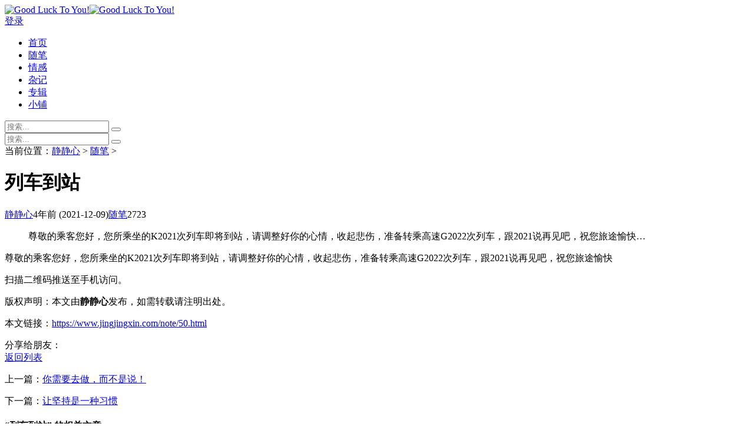

--- FILE ---
content_type: text/html; charset=utf-8
request_url: https://www.jingjingxin.com/note/50.html
body_size: 5935
content:
<!DOCTYPE html>
<html xml:lang="zh-Hans" lang="zh-Hans">
<head>
	<meta charset="utf-8">
	<meta name="theme" content="拓源主题(toyean.com)">	<meta http-equiv="X-UA-Compatible" content="ie=edge">
	<meta name="renderer" content="webkit">
	<meta name="viewport" content="width=device-width,minimum-scale=1,initial-scale=1">
	<title>列车到站 - 随笔 - 静静心</title>
	<meta name="description" content="尊敬的乘客您好，您所乘坐的K2021次列车即将到站，请调整好你的心情，收起悲伤，准备转乘高速G2022次列车，跟2021说再见吧，祝您旅途愉快…">
	<link rel="shortcut icon" href="https://www.jingjingxin.com/zb_users/theme/tpure/style/images/favicon.ico" type="image/x-icon">
	<meta name="generator" content="Z-BlogPHP 1.7.4">
	<script src="https://www.jingjingxin.com/zb_system/script/jquery-latest.min.js"></script>
	<script src="https://www.jingjingxin.com/zb_system/script/zblogphp.js"></script>
	<script src="https://www.jingjingxin.com/zb_system/script/c_html_js_add.php"></script>
	<link rel="stylesheet" href="https://www.jingjingxin.com/zb_users/theme/tpure/plugin/share/share.min.css">
	<script src="https://www.jingjingxin.com/zb_users/theme/tpure/plugin/share/jquery.share.min.js"></script>
	<link rel="stylesheet" rev="stylesheet" href="https://www.jingjingxin.com/zb_users/theme/tpure/style/style.css?v=6.2" type="text/css" media="all">
	<link rel="stylesheet" rev="stylesheet" href="https://www.jingjingxin.com/zb_users/theme/tpure/include/skin.css?v=" type="text/css" media="all">
	<script src="https://www.jingjingxin.com/zb_users/theme/tpure/plugin/qrcode/jquery.qrcode.min.js"></script>
	<script src="https://www.jingjingxin.com/zb_users/theme/tpure/script/common.js?v=6.2"></script>
	<script>Object.assign(window.tpure || {},{linkblank:true,cmtlink:true,qr:true,qrsize:70,slidedisplay:true,slidetime:2500,slidepagetype:true,bannerdisplay:true,viewall:true,viewallstyle:1,viewallheight:'1000',ajaxpager:true,loadpagenum:'3',lazyload:true,lazynum:true,night:true,setnightstart:'22',setnightover:'6',waterfallpccolumn:3,waterfallwidecolumn:4,waterfallmgap:12,waterfallpcgap:30,singlekey:true,listkey:true,tfontsize:true,fixsidebar:true,fixsidebarstyle:'0',removep:true,backtotop:true,backtotopvalue:500,version:'6.2'});</script>	<link rel="canonical" href="https://www.jingjingxin.com/note/50.html">
	<link href="https://www.jingjingxin.com/zb_users/theme/tpure/plugin/timgbox/timgbox.css" rel="stylesheet" type="text/css">
	<script src="https://www.jingjingxin.com/zb_users/theme/tpure/plugin/timgbox/timgbox.js"></script>
	<meta property="og:type" content="article">
	<meta property="og:title" content="列车到站 - 随笔 - 静静心">
	<meta property="og:description" content="尊敬的乘客您好，您所乘坐的K2021次列车即将到站，请调整好你的心情，收起悲伤，准备转乘高速G2022次列车，跟2021说再见吧，祝您旅途愉快…">
	<meta property="og:url" content="https://www.jingjingxin.com/note/50.html">
	<meta property="og:image" content="https://www.jingjingxin.com/zb_users/upload/2021/12/202112221640164828315392.png">
	<meta property="og:site_name" content="静静心">
	<meta property="og:locale" content="zh_CN">
	<meta property="og:updated_time" content="2021-12-22T17:20:30">
	<meta property="article:published_time" content="2021-12-09T11:25:57">
	<meta property="article:modified_time" content="2021-12-22T17:20:30">
	<meta property="article:author" content="静静心">
	<meta property="article:section" content="随笔">
	<meta property="article:tag" content="">
	<meta property="bytedance:published_time" content="2021-12-09T11:25:57">
	<meta property="bytedance:updated_time" content="2021-12-22T17:20:30">
	<meta name="twitter:card" content="summary_large_image">
	<meta name="twitter:title" content="列车到站 - 随笔 - 静静心">
	<meta name="twitter:description" content="尊敬的乘客您好，您所乘坐的K2021次列车即将到站，请调整好你的心情，收起悲伤，准备转乘高速G2022次列车，跟2021说再见吧，祝您旅途愉快…">
	<meta name="twitter:image" content="https://www.jingjingxin.com/zb_users/upload/2021/12/202112221640164828315392.png">
	<meta name="twitter:url" content="https://www.jingjingxin.com/note/50.html">
	<script type="application/ld+json">
		{
			"@context": "https://ziyuan.baidu.com/contexts/cambrian.jsonld",
			"@id": "https://www.jingjingxin.com/note/50.html",
			"title": "列车到站 - 随笔 - 静静心",
			"images": ["https://www.jingjingxin.com/zb_users/upload/2021/12/202112221640164828315392.png"],
			"description": "尊敬的乘客您好，您所乘坐的K2021次列车即将到站，请调整好你的心情，收起悲伤，准备转乘高速G2022次列车，跟2021说再见吧，祝您旅途愉快…",
			"pubDate": "2021-12-09T11:25:57",
			"upDate": "2021-12-22T17:20:30"
		}
	</script>
	<script type="application/ld+json">
		{
			"@context": "https://schema.org",
			"@type": "Article",
			"mainEntityOfPage": {
				"@type": "WebPage",
				"@id": "https://www.jingjingxin.com/note/50.html"
			},
			"headline": "列车到站 - 随笔 - 静静心",
			"image": "https://www.jingjingxin.com/zb_users/upload/2021/12/202112221640164828315392.png",
			"author": {
				"@type": "Person",
				"name": "静静心"
			},
			"publisher": {
				"@type": "Organization",
				"name": "静静心",
				"logo": {
					"@type": "ImageObject",
					"url": "https://www.jingjingxin.com/zb_users/upload/2021/12/202112291640782930236174.svg"
				}
			},
			"datePublished": "2021-12-09T11:25:57",
			"dateModified": "2021-12-22T17:20:30"
		}
	</script>
</head>
<body class="article">
<div class="wrapper">
	<div class="header fixed">
	<div class="wrap">
		<div class="logo on"><a href="https://www.jingjingxin.com/"><img src="https://www.jingjingxin.com/zb_users/theme/tpure/style/images/nightlogo.svg" alt="Good Luck To You!"><img src="https://www.jingjingxin.com/zb_users/upload/2021/12/202112291640782930236174.svg" alt="Good Luck To You!"></a></div>
		<div class="head">
			<div class="account">
	<div class="sign"><span><a href="https://www.jingjingxin.com/zb_system/login.php">登录</a></span></div>
			</div>
						<div class="menuico"><span></span><span></span><span></span></div>
			<div class="menu">
				<ul>
					<li class="navbar-item"><a href="https://www.jingjingxin.com/">首页</a></li><li class="navbar-item"><a href="https://www.jingjingxin.com/note/">随笔</a></li><li class="navbar-item"><a href="https://www.jingjingxin.com/felling/">情感</a></li><li class="navbar-item"><a href="https://www.jingjingxin.com/album/">杂记</a></li><li class="navbar-item"><a href="https://www.jingjingxin.com/keep/">专辑</a></li><li class="navbar-item"><a href="https://shop60416395.taobao.com/" target="_blank">小铺</a></li>				</ul>
				<div class="schico statefixed">
					<a href="javascript:;"></a>
					<div class="schfixed">
						<form method="post" name="search" action="https://www.jingjingxin.com/zb_system/cmd.php?act=search">
							<input type="text" name="q" placeholder="搜索..." class="schinput" autocomplete="off">
							<button type="submit" class="btn"></button>
						</form>
					</div>
				</div>
				<form method="post" name="search" action="https://www.jingjingxin.com/zb_system/cmd.php?act=search" class="sch-m">
					<input type="text" name="q" placeholder="搜索..." class="schinput" autocomplete="off">
					<button type="submit" class="btn"></button>
				</form>
			</div>
		</div>
	</div>
</div>	<div class="main fixed">
									<div class="maincon">
			<div class="wrap">
								<div class="sitemap">当前位置：<a href="https://www.jingjingxin.com/">静静心</a> &gt;
					 <a href="https://www.jingjingxin.com/note/">随笔</a> &gt; 				</div>
								<div id="sticky">
										<div class="content wide">
	<div data-cateurl="https://www.jingjingxin.com/note/" class="block">
		<div class="post">
			<h1>列车到站</h1>
			<div class="info">
				<span class="user"><a href="https://www.jingjingxin.com/author-1.html" rel="nofollow">静静心</a></span><span class="date">4年前<span class="datetime"> (2021-12-09)</span></span><span class="cate"><a href="https://www.jingjingxin.com/note/">随笔</a></span><span class="view">2723</span>								<div class="ctrl"><a href="javascript:;" title="增加字号"></a><a href="javascript:;" title="减小字号"></a><a href="javascript:;" title="还原字号" class="hide"></a></div>
							</div>
			<div class="single viewall timgbox">
								<blockquote class="abstract">
					<span></span>尊敬的乘客您好，您所乘坐的K2021次列车即将到站，请调整好你的心情，收起悲伤，准备转乘高速G2022次列车，跟2021说再见吧，祝您旅途愉快…				</blockquote>
												<p>尊敬的乘客您好，您所乘坐的K2021次列车即将到站，请调整好你的心情，收起悲伤，准备转乘高速G2022次列车，跟2021说再见吧，祝您旅途愉快</p>								<div class="copynotice">
					<div data-qrurl="https://www.jingjingxin.com/note/50.html" class="tpureqr"></div>					<div class="copynoticetxt">
					<p>扫描二维码推送至手机访问。</p><p>版权声明：本文由<strong>静静心</strong>发布，如需转载请注明出处。</p>					<p>本文链接：<a href="https://www.jingjingxin.com/note/50.html">https://www.jingjingxin.com/note/50.html</a></p>					</div>
				</div>
											</div>
		<div class="sharebox">
			<div class="label">分享给朋友：</div>
			<div class="sharebtn">
				<div data-sites="weibo,wechat,qq,qzone,douban,linkedin,diandian,facebook,twitter,google" class="sharing"></div>
			</div>
		</div>
		</div>
		<div class="pages">
			<a href="https://www.jingjingxin.com/note/" class="backlist">返回列表</a>
			<p>上一篇：<a href="https://www.jingjingxin.com/note/46.html" class="single-prev">你需要去做，而不是说！</a></p>
			<p>下一篇：<a href="https://www.jingjingxin.com/note/58.html" class="single-next">让坚持是一种习惯</a></p>
		</div>
	</div>
<div class="block">
	<div class="posttitle"><h4>“列车到站” 的相关文章</h4></div>
	<div class="relatecon">
<div class="relate"><div class="relateimg"><a href="https://www.jingjingxin.com/note/91.html" title="当我们渐渐老去"><img src="https://www.jingjingxin.com/zb_users/upload/2021/12/202112221640155422808359.png" alt="当我们渐渐老去"></a></div><div class="relateinfo">
						<h3><a href="https://www.jingjingxin.com/note/91.html" title="当我们渐渐老去">当我们渐渐老去</a></h3>
						<p class="isimg">一提起“老去”，我的心里就五味杂陈，如果我能活到万岁、万万岁那该多好呀！可是，在时光默默的流逝当中，岁月的痕迹悄悄爬上了我的眼角，满头的青丝慢慢地换成了白发，敏捷的行动渐渐地变得步履蹒跚……所有这些，让我隐隐约约地感到：老去的影子一步一步向…</p></div>
				</div><div class="relate"><div class="relateimg"><a href="https://www.jingjingxin.com/note/99.html" title="时间不会回头，人生没有如果"><img src="https://www.jingjingxin.com/zb_users/upload/2021/12/202112221640151491448896.png" alt="时间不会回头，人生没有如果"></a></div><div class="relateinfo">
						<h3><a href="https://www.jingjingxin.com/note/99.html" title="时间不会回头，人生没有如果">时间不会回头，人生没有如果</a></h3>
						<p class="isimg">时间不会回头，人生没有如果，好好珍惜当下所拥有的。终有一天，我们会和生活和解，和自己和解，磨平一身的棱角，笑着面对曾经讨厌的人和事，变成一个不动声色的人。生活温柔，万物美好，不必做个人人都喜欢的人，但一定做个自己喜欢的人，不迎合，不将就。能…</p></div>
				</div><div class="relate"><div class="relateimg"><a href="https://www.jingjingxin.com/note/118.html" title="提升你的人生价值"><img src="https://www.jingjingxin.com/zb_users/upload/2021/12/202112151639536303542558.png" alt="提升你的人生价值"></a></div><div class="relateinfo">
						<h3><a href="https://www.jingjingxin.com/note/118.html" title="提升你的人生价值">提升你的人生价值</a></h3>
						<p class="isimg">1、渔夫的誓言古时候有一渔夫，是出海打鱼的好手。他有一个习惯，每次打鱼的时候都要立下誓言。有一年春天，听说市场上的墨鱼价格最高，于是立下誓言，这次出海只捕捞墨鱼，好好赚它一笔。但是这次鱼讯所遇到的全都是螃蟹，他非常懊恼地空手而归。等他上了岸…</p></div>
				</div><div class="relate"><div class="relateimg"><a href="https://www.jingjingxin.com/note/123.html" title="最好的“家规”"><img src="https://www.jingjingxin.com/zb_users/upload/2021/12/202112201639999002101805.png" alt="最好的“家规”"></a></div><div class="relateinfo">
						<h3><a href="https://www.jingjingxin.com/note/123.html" title="最好的“家规”">最好的“家规”</a></h3>
						<p class="isimg">小时候，父亲就教导我，要有远大的理想抱负，学好本领，为国效力，为家增光。虽然离开家乡许多年了，却仍难以割舍对故乡的那一份眷恋。每临节假日，回家的念头就很迫切。虽然已近不惑之岁，却还是盼年。嘴里常说好男儿志在四方，心底的“思乡之情”却无法抑制…</p></div>
				</div><div class="relate"><div class="relateimg"><a href="https://www.jingjingxin.com/note/205.html" title="小年前的小序言"><img src="https://www.jingjingxin.com/zb_users/upload/2022/01/202201241643023499543806.jpg" alt="小年前的小序言"></a></div><div class="relateinfo">
						<h3><a href="https://www.jingjingxin.com/note/205.html" title="小年前的小序言">小年前的小序言</a></h3>
						<p class="isimg">我觉得年轻的时少考究一点还是挺好的。不去想开什么车，用什么牌子的手机，戴什么牌子的手表，穿什么牌子的衣服，省了很多事，节约了很多精神。主要是这个时期真的没钱，你必需在很多方面一丝不苟才干抠出来一点资金去买那些高溢价的商品，实际上牺牲了很多便…</p></div>
				</div><div class="relate"><div class="relateimg"><a href="https://www.jingjingxin.com/note/218.html" title="做了一个白日梦后我想努力了"><img src="https://www.jingjingxin.com/zb_users/upload/2022/02/202202041643969225407759.jpg" alt="做了一个白日梦后我想努力了"></a></div><div class="relateinfo">
						<h3><a href="https://www.jingjingxin.com/note/218.html" title="做了一个白日梦后我想努力了">做了一个白日梦后我想努力了</a></h3>
						<p class="isimg">人都有累的那一天，有时心里的那根弦绷得越紧，等到真的累的那天就会越容易放纵自己。周末真的很容易度过，打个电话，上个网，泡个巴一天就过去了。时间和金钱一样挥霍起来很容易，积攒起来很难。街上的人不晓得为什么越来越少了，可能是哈尔滨的天气很冷，或…</p></div>
				</div>	</div>
</div>
<div class="block">
		<div class="post singlenext">
			<a href="https://www.jingjingxin.com/note/46.html" class="single-prev"></a>			<span class="label">阅读下一篇：</span>
			<h3><a href="https://www.jingjingxin.com/note/58.html" class="single-next">让坚持是一种习惯</a></h3>
			<div class="info">
				<span class="user"><a href="https://www.jingjingxin.com/author-1.html" rel="nofollow">静静心</a></span><span class="date">4年前<span class="datetime"> (2021-12-10)</span></span><span class="cate"><a href="https://www.jingjingxin.com/note/">随笔</a></span><span class="view">2605</span>			</div>
			<div class="content">
				<p>想要的东西就要好好的说出来，喜欢的人就去好好的追求，什么都不说，什么都埋在心底，最后就只剩下遗憾了啊，生活还是要勇敢一点啊。人心，只有一拳那么大，装下了忧伤就装不下快乐；所谓的幸福指数不是绝对值，不是通用公式，好好对待我们的心，让心轻装前行。</p><p>过自己想要的生活，上帝会让你付出代价，但最后，这个完整的自己，就是上帝还给你的利息。现实的艰难显而易见，但生活的美好也触手可及，总而言之，这个世界，绝对值得你为它展露温柔。</p>				<p class="mask">
					<a href="https://www.jingjingxin.com/note/58.html">阅读全文</a>
				</p>
			</div>
		</div>
</div>
</div>									</div>
			</div>
		</div>
	</div>
</div>
<div class="footer">
	<div class="fademask"></div>
	<div class="wrap">
		<h3>Copyright © 2024 <a href="https://www.jingjingxin.com/" tareget="_blank">静静心阅读网</a>.All Rights Reserved. <a href="https://beian.miit.gov.cn/" target="_blank" rel="nofollow">黑ICP备2021011293号</a> <script type="text/javascript" src="https://s4.cnzz.com/z_stat.php?id=1280651181&web_id=1280651181"></script></h3>
		<h4>Powered By <a href="https://www.zblogcn.com/" title="Z-BlogPHP 1.7.4 Build 173430" target="_blank" rel="noopener noreferrer">Z-BlogPHP</a>. Theme by <a href="https://www.toyean.com/" target="_blank" title="拓源网">TOYEAN</a>.</h4>
		
	</div>
</div>
<div class="edgebar">
	<a href="javascript:$.translatePage();" target="_self" id="zh_language" data-title="繁简体切换" class="lang"></a>
	<script>var cookieDomain = "https://www.jingjingxin.com/";</script>
	<script src="https://www.jingjingxin.com/zb_users/theme/tpure/plugin/convert/zh_language.js"></script>
	<a href="javascript:;" target="_self" data-title="开/关灯" class="setnight"></a>
</div>
</body>
</html><!--228.72 ms , 10 queries , 4994kb memory , 0 error-->